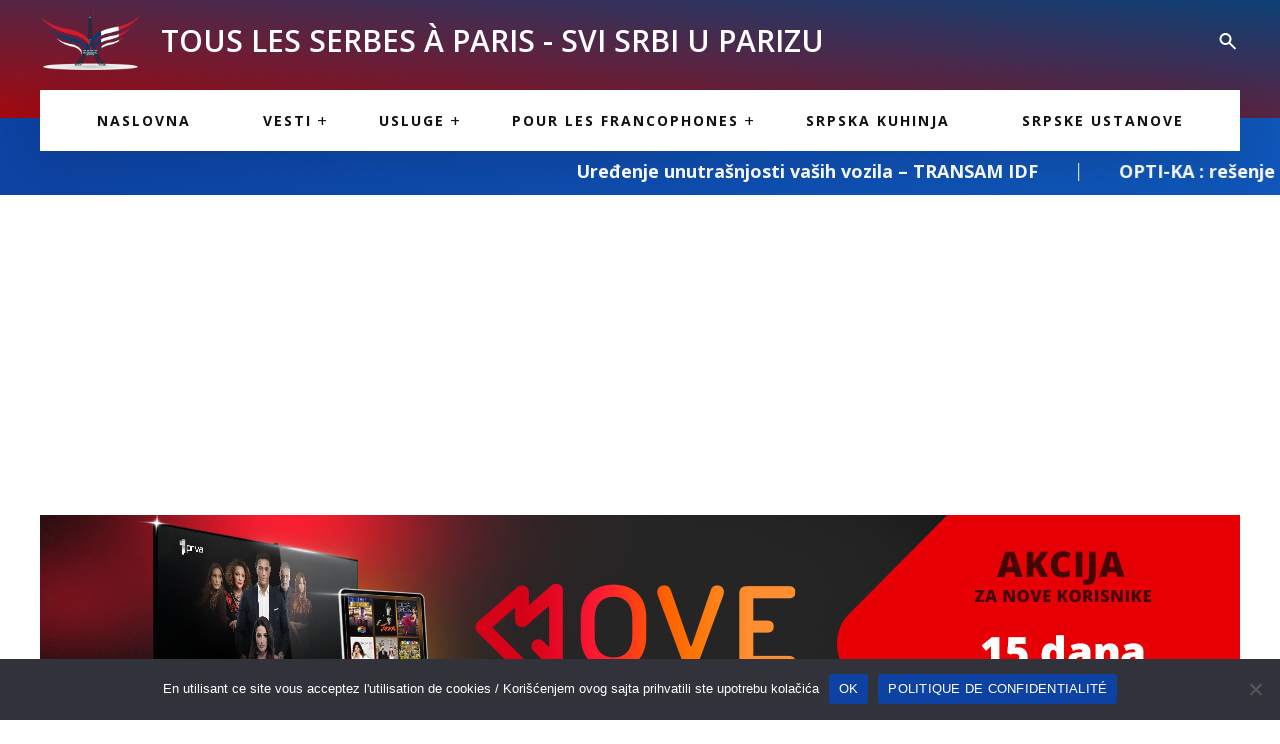

--- FILE ---
content_type: text/html; charset=UTF-8
request_url: https://ssup.fr/ovo-je-8-besplatnih-pariskih-muzeja-tokom-cele-godine/3/
body_size: 19518
content:
<!doctype html><html dir="ltr" lang="sr-RS" prefix="og: https://ogp.me/ns# fb: http://ogp.me/ns/fb#" class="no-js"><head><meta charset="UTF-8"><title>Ovo je 8 BESPLATNIH PARISKIH MUZEJA tokom cele godine - Page 3 : Svi Srbi u Parizu</title><link href="//www.google-analytics.com" rel="dns-prefetch"><link rel="preconnect" href="https://fonts.gstatic.com"><link href="https://fonts.googleapis.com/css2?family=Open+Sans:wght@400;600;700;800&display=swap" rel="stylesheet"><meta http-equiv="X-UA-Compatible" content="IE=edge,chrome=1"><meta name="viewport" content="width=device-width, initial-scale=1.0"><meta name="description" content="Nastavljamo sa korisnim informacijama na našem portalu za sve vas. Ovog puta besplatni muzeji. „Kultura će biti besplatna“, insistirao je André Malraux o delovanju njegovog ministarstva. U ovoj perspektivi širenja i diverzifikacije publike, nekoliko muzeja je sada besplatno dostupno: od slikarstva do skulptura, uključujući parfeme, Vogue je odabrao osam osnovnih institucija koje će zadovoljiti vašu - Page 3" /><meta name="robots" content="noindex, nofollow, max-image-preview:large" /><meta name="author" content="Svi Srbi u Parizu"/><link rel="canonical" href="https://ssup.fr/ovo-je-8-besplatnih-pariskih-muzeja-tokom-cele-godine/" /><link rel="prev" href="https://ssup.fr/ovo-je-8-besplatnih-pariskih-muzeja-tokom-cele-godine/2/" /><link rel="next" href="https://ssup.fr/ovo-je-8-besplatnih-pariskih-muzeja-tokom-cele-godine/4/" /><meta name="generator" content="All in One SEO (AIOSEO) 4.9.3" /><meta property="og:locale" content="sr_RS" /><meta property="og:site_name" content="Svi Srbi u Parizu -" /><meta property="og:type" content="article" /><meta property="og:title" content="Ovo je 8 BESPLATNIH PARISKIH MUZEJA tokom cele godine - Page 3" /><meta property="og:description" content="Nastavljamo sa korisnim informacijama na našem portalu za sve vas. Ovog puta besplatni muzeji. „Kultura će biti besplatna“, insistirao je André Malraux o delovanju njegovog ministarstva. U ovoj perspektivi širenja i diverzifikacije publike, nekoliko muzeja je sada besplatno dostupno: od slikarstva do skulptura, uključujući parfeme, Vogue je odabrao osam osnovnih institucija koje će zadovoljiti vašu - Page 3" /><meta property="og:url" content="https://ssup.fr/ovo-je-8-besplatnih-pariskih-muzeja-tokom-cele-godine/" /><meta property="og:image" content="https://ssup.fr/wp-content/uploads/2023/11/muzeji.jpg" /><meta property="og:image:secure_url" content="https://ssup.fr/wp-content/uploads/2023/11/muzeji.jpg" /><meta property="og:image:width" content="1280" /><meta property="og:image:height" content="853" /><meta property="article:published_time" content="2023-11-30T10:02:58+00:00" /><meta property="article:modified_time" content="2023-11-30T10:02:59+00:00" /><meta name="twitter:card" content="summary" /><meta name="twitter:title" content="Ovo je 8 BESPLATNIH PARISKIH MUZEJA tokom cele godine - Page 3" /><meta name="twitter:description" content="Nastavljamo sa korisnim informacijama na našem portalu za sve vas. Ovog puta besplatni muzeji. „Kultura će biti besplatna“, insistirao je André Malraux o delovanju njegovog ministarstva. U ovoj perspektivi širenja i diverzifikacije publike, nekoliko muzeja je sada besplatno dostupno: od slikarstva do skulptura, uključujući parfeme, Vogue je odabrao osam osnovnih institucija koje će zadovoljiti vašu - Page 3" /><meta name="twitter:image" content="https://ssup.fr/wp-content/uploads/2023/11/muzeji.jpg" /> <script type="application/ld+json" class="aioseo-schema">{"@context":"https:\/\/schema.org","@graph":[{"@type":"BlogPosting","@id":"https:\/\/ssup.fr\/ovo-je-8-besplatnih-pariskih-muzeja-tokom-cele-godine\/#blogposting","name":"Ovo je 8 BESPLATNIH PARISKIH MUZEJA tokom cele godine - Page 3","headline":"Ovo je 8 BESPLATNIH PARISKIH MUZEJA tokom cele godine","author":{"@id":"https:\/\/ssup.fr\/author\/ssup_7c4lm3\/#author"},"publisher":{"@id":"https:\/\/ssup.fr\/#organization"},"image":{"@type":"ImageObject","url":"https:\/\/ssup.fr\/wp-content\/uploads\/2023\/11\/muzeji.jpg","width":1280,"height":853,"caption":"foto: pixabay"},"datePublished":"2023-11-30T11:02:58+01:00","dateModified":"2023-11-30T11:02:59+01:00","inLanguage":"sr-RS","mainEntityOfPage":{"@id":"https:\/\/ssup.fr\/ovo-je-8-besplatnih-pariskih-muzeja-tokom-cele-godine\/#webpage"},"isPartOf":{"@id":"https:\/\/ssup.fr\/ovo-je-8-besplatnih-pariskih-muzeja-tokom-cele-godine\/#webpage"},"articleSection":"Korisne informacije, besplatno, muzeji, Pariz","pagination":3},{"@type":"BreadcrumbList","@id":"https:\/\/ssup.fr\/ovo-je-8-besplatnih-pariskih-muzeja-tokom-cele-godine\/#breadcrumblist","itemListElement":[{"@type":"ListItem","@id":"https:\/\/ssup.fr#listItem","position":1,"name":"Home","item":"https:\/\/ssup.fr","nextItem":{"@type":"ListItem","@id":"https:\/\/ssup.fr\/blog\/usluge\/#listItem","name":"Usluge"}},{"@type":"ListItem","@id":"https:\/\/ssup.fr\/blog\/usluge\/#listItem","position":2,"name":"Usluge","item":"https:\/\/ssup.fr\/blog\/usluge\/","nextItem":{"@type":"ListItem","@id":"https:\/\/ssup.fr\/blog\/usluge\/korisne-informacije\/#listItem","name":"Korisne informacije"},"previousItem":{"@type":"ListItem","@id":"https:\/\/ssup.fr#listItem","name":"Home"}},{"@type":"ListItem","@id":"https:\/\/ssup.fr\/blog\/usluge\/korisne-informacije\/#listItem","position":3,"name":"Korisne informacije","item":"https:\/\/ssup.fr\/blog\/usluge\/korisne-informacije\/","nextItem":{"@type":"ListItem","@id":"https:\/\/ssup.fr\/ovo-je-8-besplatnih-pariskih-muzeja-tokom-cele-godine\/#listItem","name":"Ovo je 8 BESPLATNIH PARISKIH MUZEJA tokom cele godine"},"previousItem":{"@type":"ListItem","@id":"https:\/\/ssup.fr\/blog\/usluge\/#listItem","name":"Usluge"}},{"@type":"ListItem","@id":"https:\/\/ssup.fr\/ovo-je-8-besplatnih-pariskih-muzeja-tokom-cele-godine\/#listItem","position":4,"name":"Ovo je 8 BESPLATNIH PARISKIH MUZEJA tokom cele godine","item":"https:\/\/ssup.fr\/ovo-je-8-besplatnih-pariskih-muzeja-tokom-cele-godine\/","nextItem":{"@type":"ListItem","@id":"https:\/\/ssup.fr\/ovo-je-8-besplatnih-pariskih-muzeja-tokom-cele-godine\/3#listItem","name":"Page 3"},"previousItem":{"@type":"ListItem","@id":"https:\/\/ssup.fr\/blog\/usluge\/korisne-informacije\/#listItem","name":"Korisne informacije"}},{"@type":"ListItem","@id":"https:\/\/ssup.fr\/ovo-je-8-besplatnih-pariskih-muzeja-tokom-cele-godine\/3#listItem","position":5,"name":"Page 3","previousItem":{"@type":"ListItem","@id":"https:\/\/ssup.fr\/ovo-je-8-besplatnih-pariskih-muzeja-tokom-cele-godine\/#listItem","name":"Ovo je 8 BESPLATNIH PARISKIH MUZEJA tokom cele godine"}}]},{"@type":"Organization","@id":"https:\/\/ssup.fr\/#organization","name":"Svi Srbi u Parizu","url":"https:\/\/ssup.fr\/","logo":{"@type":"ImageObject","url":"https:\/\/ssup.fr\/wp-content\/uploads\/2021\/02\/logo.png","@id":"https:\/\/ssup.fr\/ovo-je-8-besplatnih-pariskih-muzeja-tokom-cele-godine\/#organizationLogo","width":291,"height":173},"image":{"@id":"https:\/\/ssup.fr\/ovo-je-8-besplatnih-pariskih-muzeja-tokom-cele-godine\/#organizationLogo"}},{"@type":"Person","@id":"https:\/\/ssup.fr\/author\/ssup_7c4lm3\/#author","url":"https:\/\/ssup.fr\/author\/ssup_7c4lm3\/","name":"Svi Srbi u Parizu","image":{"@type":"ImageObject","@id":"https:\/\/ssup.fr\/ovo-je-8-besplatnih-pariskih-muzeja-tokom-cele-godine\/#authorImage","url":"https:\/\/secure.gravatar.com\/avatar\/75ca2eb70fff093e1875b20ec966fba0917dd5ea69417036c1389006e2246a10?s=96&d=mm&r=g","width":96,"height":96,"caption":"Svi Srbi u Parizu"}},{"@type":"WebPage","@id":"https:\/\/ssup.fr\/ovo-je-8-besplatnih-pariskih-muzeja-tokom-cele-godine\/#webpage","url":"https:\/\/ssup.fr\/ovo-je-8-besplatnih-pariskih-muzeja-tokom-cele-godine\/","name":"Ovo je 8 BESPLATNIH PARISKIH MUZEJA tokom cele godine - Page 3","description":"Nastavljamo sa korisnim informacijama na na\u0161em portalu za sve vas. Ovog puta besplatni muzeji. \u201eKultura c\u0301e biti besplatna\u201c, insistirao je Andr\u00e9 Malraux o delovanju njegovog ministarstva. U ovoj perspektivi \u0161irenja i diverzifikacije publike, nekoliko muzeja je sada besplatno dostupno: od slikarstva do skulptura, uklju\u010dujuc\u0301i parfeme, Vogue je odabrao osam osnovnih institucija koje c\u0301e zadovoljiti va\u0161u - Page 3","inLanguage":"sr-RS","isPartOf":{"@id":"https:\/\/ssup.fr\/#website"},"breadcrumb":{"@id":"https:\/\/ssup.fr\/ovo-je-8-besplatnih-pariskih-muzeja-tokom-cele-godine\/#breadcrumblist"},"author":{"@id":"https:\/\/ssup.fr\/author\/ssup_7c4lm3\/#author"},"creator":{"@id":"https:\/\/ssup.fr\/author\/ssup_7c4lm3\/#author"},"image":{"@type":"ImageObject","url":"https:\/\/ssup.fr\/wp-content\/uploads\/2023\/11\/muzeji.jpg","@id":"https:\/\/ssup.fr\/ovo-je-8-besplatnih-pariskih-muzeja-tokom-cele-godine\/#mainImage","width":1280,"height":853,"caption":"foto: pixabay"},"primaryImageOfPage":{"@id":"https:\/\/ssup.fr\/ovo-je-8-besplatnih-pariskih-muzeja-tokom-cele-godine\/#mainImage"},"datePublished":"2023-11-30T11:02:58+01:00","dateModified":"2023-11-30T11:02:59+01:00"},{"@type":"WebSite","@id":"https:\/\/ssup.fr\/#website","url":"https:\/\/ssup.fr\/","name":"Svi Srbi u Parizu","inLanguage":"sr-RS","publisher":{"@id":"https:\/\/ssup.fr\/#organization"}}]}</script> <link rel='dns-prefetch' href='//fonts.googleapis.com' /><link rel="alternate" title="oEmbed (JSON)" type="application/json+oembed" href="https://ssup.fr/wp-json/oembed/1.0/embed?url=https%3A%2F%2Fssup.fr%2Fovo-je-8-besplatnih-pariskih-muzeja-tokom-cele-godine%2F" /><link rel="alternate" title="oEmbed (XML)" type="text/xml+oembed" href="https://ssup.fr/wp-json/oembed/1.0/embed?url=https%3A%2F%2Fssup.fr%2Fovo-je-8-besplatnih-pariskih-muzeja-tokom-cele-godine%2F&#038;format=xml" /><style id='wp-img-auto-sizes-contain-inline-css' type='text/css'>img:is([sizes=auto i],[sizes^="auto," i]){contain-intrinsic-size:3000px 1500px}
/*# sourceURL=wp-img-auto-sizes-contain-inline-css */</style><link rel='stylesheet' id='wp-block-library-css' href='https://ssup.fr/wp-includes/css/dist/block-library/style.min.css?ver=6.9' media='all' /><style id='global-styles-inline-css' type='text/css'>:root{--wp--preset--aspect-ratio--square: 1;--wp--preset--aspect-ratio--4-3: 4/3;--wp--preset--aspect-ratio--3-4: 3/4;--wp--preset--aspect-ratio--3-2: 3/2;--wp--preset--aspect-ratio--2-3: 2/3;--wp--preset--aspect-ratio--16-9: 16/9;--wp--preset--aspect-ratio--9-16: 9/16;--wp--preset--color--black: #000000;--wp--preset--color--cyan-bluish-gray: #abb8c3;--wp--preset--color--white: #ffffff;--wp--preset--color--pale-pink: #f78da7;--wp--preset--color--vivid-red: #cf2e2e;--wp--preset--color--luminous-vivid-orange: #ff6900;--wp--preset--color--luminous-vivid-amber: #fcb900;--wp--preset--color--light-green-cyan: #7bdcb5;--wp--preset--color--vivid-green-cyan: #00d084;--wp--preset--color--pale-cyan-blue: #8ed1fc;--wp--preset--color--vivid-cyan-blue: #0693e3;--wp--preset--color--vivid-purple: #9b51e0;--wp--preset--gradient--vivid-cyan-blue-to-vivid-purple: linear-gradient(135deg,rgb(6,147,227) 0%,rgb(155,81,224) 100%);--wp--preset--gradient--light-green-cyan-to-vivid-green-cyan: linear-gradient(135deg,rgb(122,220,180) 0%,rgb(0,208,130) 100%);--wp--preset--gradient--luminous-vivid-amber-to-luminous-vivid-orange: linear-gradient(135deg,rgb(252,185,0) 0%,rgb(255,105,0) 100%);--wp--preset--gradient--luminous-vivid-orange-to-vivid-red: linear-gradient(135deg,rgb(255,105,0) 0%,rgb(207,46,46) 100%);--wp--preset--gradient--very-light-gray-to-cyan-bluish-gray: linear-gradient(135deg,rgb(238,238,238) 0%,rgb(169,184,195) 100%);--wp--preset--gradient--cool-to-warm-spectrum: linear-gradient(135deg,rgb(74,234,220) 0%,rgb(151,120,209) 20%,rgb(207,42,186) 40%,rgb(238,44,130) 60%,rgb(251,105,98) 80%,rgb(254,248,76) 100%);--wp--preset--gradient--blush-light-purple: linear-gradient(135deg,rgb(255,206,236) 0%,rgb(152,150,240) 100%);--wp--preset--gradient--blush-bordeaux: linear-gradient(135deg,rgb(254,205,165) 0%,rgb(254,45,45) 50%,rgb(107,0,62) 100%);--wp--preset--gradient--luminous-dusk: linear-gradient(135deg,rgb(255,203,112) 0%,rgb(199,81,192) 50%,rgb(65,88,208) 100%);--wp--preset--gradient--pale-ocean: linear-gradient(135deg,rgb(255,245,203) 0%,rgb(182,227,212) 50%,rgb(51,167,181) 100%);--wp--preset--gradient--electric-grass: linear-gradient(135deg,rgb(202,248,128) 0%,rgb(113,206,126) 100%);--wp--preset--gradient--midnight: linear-gradient(135deg,rgb(2,3,129) 0%,rgb(40,116,252) 100%);--wp--preset--font-size--small: 13px;--wp--preset--font-size--medium: 20px;--wp--preset--font-size--large: 36px;--wp--preset--font-size--x-large: 42px;--wp--preset--spacing--20: 0.44rem;--wp--preset--spacing--30: 0.67rem;--wp--preset--spacing--40: 1rem;--wp--preset--spacing--50: 1.5rem;--wp--preset--spacing--60: 2.25rem;--wp--preset--spacing--70: 3.38rem;--wp--preset--spacing--80: 5.06rem;--wp--preset--shadow--natural: 6px 6px 9px rgba(0, 0, 0, 0.2);--wp--preset--shadow--deep: 12px 12px 50px rgba(0, 0, 0, 0.4);--wp--preset--shadow--sharp: 6px 6px 0px rgba(0, 0, 0, 0.2);--wp--preset--shadow--outlined: 6px 6px 0px -3px rgb(255, 255, 255), 6px 6px rgb(0, 0, 0);--wp--preset--shadow--crisp: 6px 6px 0px rgb(0, 0, 0);}:where(.is-layout-flex){gap: 0.5em;}:where(.is-layout-grid){gap: 0.5em;}body .is-layout-flex{display: flex;}.is-layout-flex{flex-wrap: wrap;align-items: center;}.is-layout-flex > :is(*, div){margin: 0;}body .is-layout-grid{display: grid;}.is-layout-grid > :is(*, div){margin: 0;}:where(.wp-block-columns.is-layout-flex){gap: 2em;}:where(.wp-block-columns.is-layout-grid){gap: 2em;}:where(.wp-block-post-template.is-layout-flex){gap: 1.25em;}:where(.wp-block-post-template.is-layout-grid){gap: 1.25em;}.has-black-color{color: var(--wp--preset--color--black) !important;}.has-cyan-bluish-gray-color{color: var(--wp--preset--color--cyan-bluish-gray) !important;}.has-white-color{color: var(--wp--preset--color--white) !important;}.has-pale-pink-color{color: var(--wp--preset--color--pale-pink) !important;}.has-vivid-red-color{color: var(--wp--preset--color--vivid-red) !important;}.has-luminous-vivid-orange-color{color: var(--wp--preset--color--luminous-vivid-orange) !important;}.has-luminous-vivid-amber-color{color: var(--wp--preset--color--luminous-vivid-amber) !important;}.has-light-green-cyan-color{color: var(--wp--preset--color--light-green-cyan) !important;}.has-vivid-green-cyan-color{color: var(--wp--preset--color--vivid-green-cyan) !important;}.has-pale-cyan-blue-color{color: var(--wp--preset--color--pale-cyan-blue) !important;}.has-vivid-cyan-blue-color{color: var(--wp--preset--color--vivid-cyan-blue) !important;}.has-vivid-purple-color{color: var(--wp--preset--color--vivid-purple) !important;}.has-black-background-color{background-color: var(--wp--preset--color--black) !important;}.has-cyan-bluish-gray-background-color{background-color: var(--wp--preset--color--cyan-bluish-gray) !important;}.has-white-background-color{background-color: var(--wp--preset--color--white) !important;}.has-pale-pink-background-color{background-color: var(--wp--preset--color--pale-pink) !important;}.has-vivid-red-background-color{background-color: var(--wp--preset--color--vivid-red) !important;}.has-luminous-vivid-orange-background-color{background-color: var(--wp--preset--color--luminous-vivid-orange) !important;}.has-luminous-vivid-amber-background-color{background-color: var(--wp--preset--color--luminous-vivid-amber) !important;}.has-light-green-cyan-background-color{background-color: var(--wp--preset--color--light-green-cyan) !important;}.has-vivid-green-cyan-background-color{background-color: var(--wp--preset--color--vivid-green-cyan) !important;}.has-pale-cyan-blue-background-color{background-color: var(--wp--preset--color--pale-cyan-blue) !important;}.has-vivid-cyan-blue-background-color{background-color: var(--wp--preset--color--vivid-cyan-blue) !important;}.has-vivid-purple-background-color{background-color: var(--wp--preset--color--vivid-purple) !important;}.has-black-border-color{border-color: var(--wp--preset--color--black) !important;}.has-cyan-bluish-gray-border-color{border-color: var(--wp--preset--color--cyan-bluish-gray) !important;}.has-white-border-color{border-color: var(--wp--preset--color--white) !important;}.has-pale-pink-border-color{border-color: var(--wp--preset--color--pale-pink) !important;}.has-vivid-red-border-color{border-color: var(--wp--preset--color--vivid-red) !important;}.has-luminous-vivid-orange-border-color{border-color: var(--wp--preset--color--luminous-vivid-orange) !important;}.has-luminous-vivid-amber-border-color{border-color: var(--wp--preset--color--luminous-vivid-amber) !important;}.has-light-green-cyan-border-color{border-color: var(--wp--preset--color--light-green-cyan) !important;}.has-vivid-green-cyan-border-color{border-color: var(--wp--preset--color--vivid-green-cyan) !important;}.has-pale-cyan-blue-border-color{border-color: var(--wp--preset--color--pale-cyan-blue) !important;}.has-vivid-cyan-blue-border-color{border-color: var(--wp--preset--color--vivid-cyan-blue) !important;}.has-vivid-purple-border-color{border-color: var(--wp--preset--color--vivid-purple) !important;}.has-vivid-cyan-blue-to-vivid-purple-gradient-background{background: var(--wp--preset--gradient--vivid-cyan-blue-to-vivid-purple) !important;}.has-light-green-cyan-to-vivid-green-cyan-gradient-background{background: var(--wp--preset--gradient--light-green-cyan-to-vivid-green-cyan) !important;}.has-luminous-vivid-amber-to-luminous-vivid-orange-gradient-background{background: var(--wp--preset--gradient--luminous-vivid-amber-to-luminous-vivid-orange) !important;}.has-luminous-vivid-orange-to-vivid-red-gradient-background{background: var(--wp--preset--gradient--luminous-vivid-orange-to-vivid-red) !important;}.has-very-light-gray-to-cyan-bluish-gray-gradient-background{background: var(--wp--preset--gradient--very-light-gray-to-cyan-bluish-gray) !important;}.has-cool-to-warm-spectrum-gradient-background{background: var(--wp--preset--gradient--cool-to-warm-spectrum) !important;}.has-blush-light-purple-gradient-background{background: var(--wp--preset--gradient--blush-light-purple) !important;}.has-blush-bordeaux-gradient-background{background: var(--wp--preset--gradient--blush-bordeaux) !important;}.has-luminous-dusk-gradient-background{background: var(--wp--preset--gradient--luminous-dusk) !important;}.has-pale-ocean-gradient-background{background: var(--wp--preset--gradient--pale-ocean) !important;}.has-electric-grass-gradient-background{background: var(--wp--preset--gradient--electric-grass) !important;}.has-midnight-gradient-background{background: var(--wp--preset--gradient--midnight) !important;}.has-small-font-size{font-size: var(--wp--preset--font-size--small) !important;}.has-medium-font-size{font-size: var(--wp--preset--font-size--medium) !important;}.has-large-font-size{font-size: var(--wp--preset--font-size--large) !important;}.has-x-large-font-size{font-size: var(--wp--preset--font-size--x-large) !important;}
/*# sourceURL=global-styles-inline-css */</style><style id='classic-theme-styles-inline-css' type='text/css'>/*! This file is auto-generated */
.wp-block-button__link{color:#fff;background-color:#32373c;border-radius:9999px;box-shadow:none;text-decoration:none;padding:calc(.667em + 2px) calc(1.333em + 2px);font-size:1.125em}.wp-block-file__button{background:#32373c;color:#fff;text-decoration:none}
/*# sourceURL=/wp-includes/css/classic-themes.min.css */</style><link rel='stylesheet' id='cookie-notice-front-css' href='https://ssup.fr/wp-content/plugins/cookie-notice/css/front.min.css?ver=2.5.11' media='all' /><link rel='stylesheet' id='google-fonts-css' href='https://fonts.googleapis.com/css2?family=Roboto&#038;display=swap&#038;ver=6.9' media='all' /><link rel='stylesheet' id='goatcss-css' href='https://ssup.fr/wp-content/themes/ssup-theme/style.min.css?ver=1.0' media='all' /><link rel='stylesheet' id='fontawesome-css' href='https://ssup.fr/wp-content/themes/ssup-theme/assets/css/fontawesome-all.min.css?ver=1.0' media='all' /><link rel='stylesheet' id='wp-block-heading-css' href='https://ssup.fr/wp-includes/blocks/heading/style.min.css?ver=6.9' media='all' /><link rel='stylesheet' id='wp-block-paragraph-css' href='https://ssup.fr/wp-includes/blocks/paragraph/style.min.css?ver=6.9' media='all' /> <script type="text/javascript" src="https://ssup.fr/wp-includes/js/jquery/jquery.min.js?ver=3.7.1" id="jquery-core-js"></script> <script type="text/javascript" src="https://ssup.fr/wp-includes/js/jquery/jquery-migrate.min.js?ver=3.4.1" id="jquery-migrate-js"></script> <link rel="https://api.w.org/" href="https://ssup.fr/wp-json/" /><link rel="alternate" title="JSON" type="application/json" href="https://ssup.fr/wp-json/wp/v2/posts/54889" /><link rel="icon" href="https://ssup.fr/wp-content/uploads/2021/02/cropped-logo-32x32.png" sizes="32x32" /><link rel="icon" href="https://ssup.fr/wp-content/uploads/2021/02/cropped-logo-192x192.png" sizes="192x192" /><link rel="apple-touch-icon" href="https://ssup.fr/wp-content/uploads/2021/02/cropped-logo-180x180.png" /><meta name="msapplication-TileImage" content="https://ssup.fr/wp-content/uploads/2021/02/cropped-logo-270x270.png" /><meta property="og:locale" content="sr_RS"/><meta property="og:site_name" content="Svi Srbi u Parizu"/><meta property="og:title" content="Ovo je 8 BESPLATNIH PARISKIH MUZEJA tokom cele godine"/><meta property="og:url" content="https://ssup.fr/ovo-je-8-besplatnih-pariskih-muzeja-tokom-cele-godine/"/><meta property="og:type" content="article"/><meta property="og:description" content="Nastavljamo sa korisnim informacijama na našem portalu za sve vas. Ovog puta besplatni muzeji. „Kultura će biti besplatna“, insistirao je André Malraux o delovanju njegovog ministarstva. U ovoj perspektivi širenja i diverzifikacije publike, nekoliko muzeja je sada besplatno dostupno: od slikarstva"/><meta property="og:image" content="https://ssup.fr/wp-content/uploads/2023/11/muzeji.jpg"/><meta property="og:image:url" content="https://ssup.fr/wp-content/uploads/2023/11/muzeji.jpg"/><meta property="og:image:secure_url" content="https://ssup.fr/wp-content/uploads/2023/11/muzeji.jpg"/><meta property="article:published_time" content="2023-11-30T11:02:58+01:00"/><meta property="article:modified_time" content="2023-11-30T11:02:59+01:00" /><meta property="og:updated_time" content="2023-11-30T11:02:59+01:00" /><meta property="article:section" content="Korisne informacije"/><meta name="twitter:title" content="Ovo je 8 BESPLATNIH PARISKIH MUZEJA tokom cele godine"/><meta name="twitter:url" content="https://ssup.fr/ovo-je-8-besplatnih-pariskih-muzeja-tokom-cele-godine/"/><meta name="twitter:description" content="Nastavljamo sa korisnim informacijama na našem portalu za sve vas. Ovog puta besplatni muzeji. „Kultura će biti besplatna“, insistirao je André Malraux o delovanju njegovog ministarstva. U ovoj perspektivi širenja i diverzifikacije publike, nekoliko muzeja je sada besplatno dostupno: od slikarstva"/><meta name="twitter:image" content="https://ssup.fr/wp-content/uploads/2023/11/muzeji.jpg"/><meta name="twitter:card" content="summary_large_image"/>
 <script async src="https://www.googletagmanager.com/gtag/js?id=G-YHR5VWS5K3"></script> <script>window.dataLayer = window.dataLayer || [];
		  function gtag(){dataLayer.push(arguments);}
		  gtag('js', new Date());

		  gtag('config', 'G-YHR5VWS5K3');</script> <script async src="https://pagead2.googlesyndication.com/pagead/js/adsbygoogle.js?client=ca-pub-6392803390208049"
     crossorigin="anonymous"></script> </head><body class="wp-singular post-template-default single single-post postid-54889 single-format-standard paged-3 single-paged-3 wp-theme-ssup-theme cookies-not-set ovo-je-8-besplatnih-pariskih-muzeja-tokom-cele-godine"><div class="wrapper"><div class="header-wrapper"><header class="header " role="banner"><div class="container flex flex-vertical-center"><div class="logo">
<a href="https://ssup.fr">
<img data-lazyloaded="1" src="[data-uri]" data-src="https://ssup.fr/wp-content/themes/ssup-theme/assets/images/logo.png" alt="SSUP" class="logo-img">
</a></div><h2>TOUS LES SERBES À PARIS - SVI SRBI U PARIZU</h2><div class="right-header flex"><div class="socials"></div>	                       <svg class="header-search" width="24" height="24" viewBox="0 0 24 24" fill="none" xmlns="http://www.w3.org/2000/svg">
<path d="M18.677 19.607L12.962 13.891C10.4196 15.6984 6.91642 15.2563 4.90285 12.8739C2.88929 10.4915 3.03714 6.96358 5.24298 4.75799C7.44824 2.55144 10.9765 2.40295 13.3594 4.4164C15.7422 6.42986 16.1846 9.93344 14.377 12.476L20.092 18.192L18.678 19.606L18.677 19.607ZM9.48498 4.99997C7.58868 4.99955 5.95267 6.33066 5.56745 8.18742C5.18224 10.0442 6.15369 11.9163 7.89366 12.6702C9.63362 13.4242 11.6639 12.8528 12.7552 11.302C13.8466 9.75126 13.699 7.64731 12.402 6.26399L13.007 6.86399L12.325 6.18399L12.313 6.17199C11.5648 5.41917 10.5464 4.99712 9.48498 4.99997Z" fill="#fff"/>
</svg></div></div></header><form class="searchform" method="get" action="https://ssup.fr" role="search"><div class="container-narrow">
<input class="search-input" type="search" name="s" placeholder="PRETRAŽITE NAŠ SAT! ">
<button class="search-submit" type="submit" role="button">
<svg width="24" height="24" viewBox="0 0 24 24" fill="none" xmlns="http://www.w3.org/2000/svg">
<path d="M18.677 19.607L12.962 13.891C10.4196 15.6984 6.91642 15.2563 4.90285 12.8739C2.88929 10.4915 3.03714 6.96358 5.24298 4.75799C7.44824 2.55144 10.9765 2.40295 13.3594 4.4164C15.7422 6.42986 16.1846 9.93344 14.377 12.476L20.092 18.192L18.678 19.606L18.677 19.607ZM9.48498 4.99997C7.58868 4.99955 5.95267 6.33066 5.56745 8.18742C5.18224 10.0442 6.15369 11.9163 7.89366 12.6702C9.63362 13.4242 11.6639 12.8528 12.7552 11.302C13.8466 9.75126 13.699 7.64731 12.402 6.26399L13.007 6.86399L12.325 6.18399L12.313 6.17199C11.5648 5.41917 10.5464 4.99712 9.48498 4.99997Z" fill="#fff"/>
</svg>
</button></div></form></div><div class="body-content"><nav class="nav " role="navigation"><ul><li id="menu-item-16393" class="menu-item menu-item-type-post_type menu-item-object-page menu-item-home menu-item-16393"><a href="https://ssup.fr/">Naslovna</a></li><li id="menu-item-16399" class="menu-item menu-item-type-taxonomy menu-item-object-category menu-item-has-children menu-item-16399"><a href="https://ssup.fr/blog/vesti/">Vesti</a><ul class="sub-menu"><li id="menu-item-16400" class="menu-item menu-item-type-taxonomy menu-item-object-category menu-item-16400"><a href="https://ssup.fr/blog/vesti/vesti-iz-francuske/">Vesti iz Francuske</a></li><li id="menu-item-16402" class="menu-item menu-item-type-taxonomy menu-item-object-category menu-item-16402"><a href="https://ssup.fr/blog/vesti/vesti-iz-srbije/">Vesti iz Srbije</a></li><li id="menu-item-16401" class="menu-item menu-item-type-taxonomy menu-item-object-category menu-item-16401"><a href="https://ssup.fr/blog/vesti/vesti-iz-sveta/">Vesti iz Sveta</a></li></ul></li><li id="menu-item-16403" class="menu-item menu-item-type-taxonomy menu-item-object-category current-post-ancestor menu-item-has-children menu-item-16403"><a href="https://ssup.fr/blog/usluge/">Usluge</a><ul class="sub-menu"><li id="menu-item-29269" class="menu-item menu-item-type-taxonomy menu-item-object-category menu-item-29269"><a href="https://ssup.fr/blog/usluge/oglasi/">Oglasi</a></li><li id="menu-item-16405" class="menu-item menu-item-type-taxonomy menu-item-object-category menu-item-16405"><a href="https://ssup.fr/blog/usluge/vazne-usluge/">Važne usluge</a></li><li id="menu-item-16404" class="menu-item menu-item-type-taxonomy menu-item-object-category current-post-ancestor current-menu-parent current-post-parent menu-item-16404"><a href="https://ssup.fr/blog/usluge/korisne-informacije/">Korisne informacije</a></li></ul></li><li id="menu-item-16395" class="menu-item menu-item-type-taxonomy menu-item-object-category menu-item-has-children menu-item-16395"><a href="https://ssup.fr/blog/pour-les-francophones/">Pour les francophones</a><ul class="sub-menu"><li id="menu-item-76137" class="menu-item menu-item-type-taxonomy menu-item-object-category menu-item-76137"><a href="https://ssup.fr/blog/pour-les-francophones/tous-les-serbes-a-paris/">Tous les Serbes à Paris</a></li><li id="menu-item-16396" class="menu-item menu-item-type-taxonomy menu-item-object-category menu-item-16396"><a href="https://ssup.fr/blog/pour-les-francophones/articles-de-blog/">Articles de Blog</a></li><li id="menu-item-16397" class="menu-item menu-item-type-taxonomy menu-item-object-category menu-item-16397"><a href="https://ssup.fr/blog/pour-les-francophones/cuisine-serbe/">Cuisine serbe</a></li><li id="menu-item-16398" class="menu-item menu-item-type-taxonomy menu-item-object-category menu-item-16398"><a href="https://ssup.fr/blog/pour-les-francophones/services/">Services</a></li></ul></li><li id="menu-item-16394" class="menu-item menu-item-type-taxonomy menu-item-object-category menu-item-16394"><a href="https://ssup.fr/blog/srpska-kuhinja/">Srpska kuhinja</a></li><li id="menu-item-16392" class="menu-item menu-item-type-post_type menu-item-object-page menu-item-16392"><a href="https://ssup.fr/srpske-ustanove/">Srpske ustanove</a></li></ul></nav><div class="tcontainer"><div class="ticker-wrap"><div class="ticker-move"><div class="ticker-item">
<a href="https://ssup.fr/uredjenje-unutrasnjosti-vasih-vozila-transam-idf/">Uređenje unutrašnjosti vaših vozila &#8211; TRANSAM IDF</a></div><div class="ticker-item">
<a href="https://ssup.fr/opti-ka-resenje-za-vase-ocne-i-usne-probleme/">OPTI-KA : rešenje za vaše očne i ušne probleme</a></div><div class="ticker-item">
<a href="https://ssup.fr/dobrosav-prevoz-prevoz-posiljki-i-kompletne-selidbe-srbija-francuska-srbija/">&#8222;DOBROSAV PREVOZ&#8220;: prevoz pošiljki i kompletne selidbe (Srbija-Francuska-Srbija)</a></div><div class="ticker-item">
<a href="https://ssup.fr/kombi-prevoz-dejana-stanojevica-carinska-i-bescarinska-roba/">KOMBI PREVOZ DEJANA STANOJEVIĆA: carinska i bescarinska roba</a></div><div class="ticker-item">
<a href="https://ssup.fr/?p=55096">Privatno: &#8222;BALKAN MONTREUIL&#8220; &#8211; etno restoran koji će probuditi sva vaša čula</a></div><div class="ticker-item">
<a href="https://ssup.fr/milenkovic-and-co-prevoz-pokojnika-kompletna-administracija-i-ostale-pogrebne-usluge/">„Milenkovic and Co“ &#8211; prevoz pokojnika, kompletna administracija i ostale pogrebne usluge</a></div><div class="ticker-item">
<a href="https://ssup.fr/?p=47245">Privatno: GORAN KOSTIĆ: prevoz carinske i bescarinske robe na relaciji Srbija-Francuska-Srbija</a></div><div class="ticker-item">
<a href="https://ssup.fr/md-pro-assurance-osiguranje-po-vasoj-meri/">MD PRO ASSURANCE &#8211; osiguranje po vašoj meri</a></div><div class="ticker-item">
<a href="https://ssup.fr/gradjevinski-materijal-i-sitni-alati-na-veliko-i-malo-dimmat/">Građevinski materijal i sitni alati na veliko i malo &#8211; DIMMAT</a></div><div class="ticker-item">
<a href="https://ssup.fr/fotografisanje-i-snimanje-svih-vasih-slavlja-i-dogadjaja-u-francuskoj/">Fotografisanje i snimanje svih vaših slavlja i događaja u Francuskoj</a></div></div></div></div><style>.marquee {
  width: 100%;
  height: 80px;
  margin: 0 auto;
  overflow: hidden;
  white-space: nowrap;
  border: 1px solid blue;
}
.marquee-content {
  display: inline-block;
  margin-top: 5px;
  animation: marquee 5s linear infinite;
}
.item-collection-1 {
  position: relative;
  left: 0%;
  animation: swap 5s linear infinite;
}
@keyframes swap {
  0%, 50% {
    left: 0%;
  }
  50.01%,
  100% {
    left: 100%;
  }
}
.marquee-content:hover {
  animation-play-state: paused
}
.item1 {
  display: inline-block;
  height: 70px;
  width: 140px;
  background: cyan;
  vertical-align: top;
  margin-left: 15px;
}
.item2 {
  display: inline-block;
  height: 70px;
  width: 100px;
  background: magenta;
  vertical-align: top;
  margin-left: 15px;
  line-height: 14px;
}
/* Transition */

@keyframes marquee {
  0% {
    transform: translateX(0)
  }
  100% {
    transform: translateX(-100%)
  }
}</style><div class="container single-section"><div class="row"><div class="col12"><div class="rotirajuce-reklame-swiper swiper"><div class="swiper-wrapper"><div class="swiper-slide">
<a href="https://buy.stripe.com/8x2fZgfHJaDoeSM6Ar2Ns1J" target="_blank">
<img data-lazyloaded="1" src="[data-uri]" data-src="https://ssup.fr/wp-content/uploads/2025/09/Banner-1200x250_15-dana-free_za-nove.jpg">
</a></div><div class="swiper-slide">
<a href="https://buy.stripe.com/8x2cN41QTbHs6mgf6X2Ns1D" target="_blank">
<img data-lazyloaded="1" src="[data-uri]" data-src="https://ssup.fr/wp-content/uploads/2025/09/Banner-1200x250_-novi-korisnici.jpg">
</a></div><div class="swiper-slide">
<a href="https://buy.stripe.com/fZu9AS2UXfXI7qkbUL2Ns1F" target="_blank">
<img data-lazyloaded="1" src="[data-uri]" data-src="https://ssup.fr/wp-content/uploads/2025/10/Banner-1200x250-mesecno-BASIC.jpg">
</a></div><div class="swiper-slide">
<a href="https://buy.stripe.com/8x214m8fhbHsh0Ugb12Ns1A" target="_blank">
<img data-lazyloaded="1" src="[data-uri]" data-src="https://ssup.fr/wp-content/uploads/2025/10/Banner-1200x250-BASIC-za-SVE.jpg">
</a></div><div class="swiper-slide">
<a href="https://buy.stripe.com/00wcN41QT3aW8uo7Ev2Ns1K" target="_blank">
<img data-lazyloaded="1" src="[data-uri]" data-src="https://ssup.fr/wp-content/uploads/2025/10/Banner-1200x250-BASIC-I-BOX.jpg">
</a></div></div></div> <script>document.addEventListener("DOMContentLoaded", function () {
            const reklameSwiper = new Swiper(".rotirajuce-reklame-swiper", {
                slidesPerView: 1,
                loop: true,
                autoplay: {
                    delay: 10000,
                    disableOnInteraction: false,
                },
                speed: 1000,
            });
            
            reklameSwiper.on('slideChange', function () {
                reklameSwiper.params.autoplay.delay = 10000;
                reklameSwiper.autoplay.start();
            });
        });</script> <h1>
Ovo je 8 BESPLATNIH PARISKIH MUZEJA tokom cele godine</h1><div class="post-details flex">
<span class="date">30. novembar, 2023</span>
<span class="cats"><a href="https://ssup.fr/blog/usluge/korisne-informacije/" rel="tag">Korisne informacije</a></span>
<span class="comments"><a href="https://ssup.fr/ovo-je-8-besplatnih-pariskih-muzeja-tokom-cele-godine/#respond">Napišite komentar</a></span></div></div><div class="col7"><article id="post-54889" class="post-54889 post type-post status-publish format-standard has-post-thumbnail hentry category-korisne-informacije tag-besplatno tag-muzeji tag-pariz"><div class="featured-img">
<img data-lazyloaded="1" src="[data-uri]" data-src="https://ssup.fr/wp-content/uploads/2023/11/muzeji.jpg" class="attachment-post-thumbnail size-post-thumbnail wp-post-image" alt="" decoding="async" fetchpriority="high" data-srcset="https://ssup.fr/wp-content/uploads/2023/11/muzeji.jpg 1280w, https://ssup.fr/wp-content/uploads/2023/11/muzeji-374x249.jpg 374w, https://ssup.fr/wp-content/uploads/2023/11/muzeji-700x466.jpg 700w, https://ssup.fr/wp-content/uploads/2023/11/muzeji-768x512.jpg 768w" data-sizes="(max-width: 1280px) 100vw, 1280px" /><div class="featured_caption">foto: pixabay</div></div><div class="gutenberg"><h3>Muzej romantičnog života</h3><p style="text-align: justify;">Smešten u srcu Monmartra, Musée de la Vie Romantique je kao mali kutak raja, zamrznut u vremenu. Kao što joj ime govori, ustanova je uglavnom posvećena &#8211; ali ne isključivo &#8211; periodu romantizma, od kraja 18. do sredine 19. veka. U ovoj privatnoj vili koja je nekada pripadala Ary Scheffer<strong>&#8211;</strong>u, izložena su sećanja na George Sand i neke od njegovih savremenika, posebno Ernest Renan-a. Bukolična adresa par ekselans, muzej ima sobu za čaj i mirnu baštu. Pristup stalnim zbirkama je besplatan, bez prethodne rezervacije.</p><p style="text-align: center;"><em>Musée de la Vie Romantique, 16 Rue Chaptal, 75009 Paris<br />
</em><a href="https://museevieromantique.paris.fr/fr/votre-visite"><em>https://museevieromantique.paris.fr/fr/votre-visite</em></a><br />
<em>od utorka do nedelje od 10h do 18h</em></p><ins class="adsbygoogle"
style="display:block"
data-ad-client="ca-pub-6392803390208049"
data-ad-slot="9179358973"
data-ad-format="auto"
data-full-width-responsive="true"></ins> <script>(adsbygoogle = window.adsbygoogle || []).push({});</script> <h3>Muzej moderne umetnosti</h3><p style="text-align: justify;">Između fovizma, nadrealizma, kubizma, art bruta i savremene umetnosti, kolekcija MAM prati svo umetničko stvaralaštvo 20. veka. Smešten između Jelisejskih polja i Ajfelove kule, muzej okuplja više od 15.000 izuzetnih slika Pikasa, Modiljanija, Derena, Pikabije, ali i Šagala i Pitera Doiga. Institucija takođe ima radove na licu mesta, kao što su dve prve verzije La Danse i La Fée électricité, monumentalnog remek dela Raula Dufija. Muzej je besplatan tokom cele godine!</p><p style="text-align: center;"><em>Musée d&#8217;Art Moderne de Paris, 11 Av. du Président Wilson, 75116 Paris<br />
</em><a href="https://www.mam.paris.fr/"><em>https://www.mam.paris.fr</em></a><br />
<em>od utorka do nedelje od 10h do 18h, zatvoren za praznike</em></p><p><strong>nastavak na sledećoj strani</strong></p></div><div class="divided-post"><p class="post-nav-links">Strane: <a href="https://ssup.fr/ovo-je-8-besplatnih-pariskih-muzeja-tokom-cele-godine/" class="post-page-numbers">1</a> <a href="https://ssup.fr/ovo-je-8-besplatnih-pariskih-muzeja-tokom-cele-godine/2/" class="post-page-numbers">2</a> <span class="post-page-numbers current" aria-current="page">3</span> <a href="https://ssup.fr/ovo-je-8-besplatnih-pariskih-muzeja-tokom-cele-godine/4/" class="post-page-numbers">4</a></p></div><div class="tags-wrapper">
Tagovi: <a href="https://ssup.fr/etiquette/besplatno/" rel="tag">besplatno</a> - <a href="https://ssup.fr/etiquette/muzeji/" rel="tag">muzeji</a> - <a href="https://ssup.fr/etiquette/pariz/" rel="tag">Pariz</a></div><div class="share-box">
<b>Podelite ovaj članak sa prijateljima: </b>
<br>
<button class="btn tw" data-sharer="twitter" data-title="Ovo je 8 BESPLATNIH PARISKIH MUZEJA tokom cele godine" data-hashtags="" data-url="https://ssup.fr/ovo-je-8-besplatnih-pariskih-muzeja-tokom-cele-godine/">TWITTER</button>
<button class="btn fb" data-sharer="facebook" data-hashtag="hashtag" data-url="https://ssup.fr/ovo-je-8-besplatnih-pariskih-muzeja-tokom-cele-godine/"> FACEBOOK</button></div></article><div class="donations" style="background: #f2f2f2; padding: 20px; border-radius: 3px; margin-top: 40px;"><h3>
Podržite rad sajta!</h3><div>Ukoliko želite da pomognete rad našeg sajta "Svi Srbi u Parizu" možete uplatiti vaše donacije preko paypal-a ili vaše bankarske kartice.</div>
<iframe id="haWidget" allowtransparency="true" src="https://www.helloasso.com/associations/tous-serbes-a-paris-svi-srbi-u-parizu/formulaires/1/widget-bouton" style="width: 100%; height: 70px; border: none;"></iframe></div></div><div class="col1"></div><div class="col4"><aside class="sidebar text-center" role="complementary"><h3>Oglasi</h3><div class="side-img">
<a href="https://ssup.fr/novootvoreni-nas-restoran-kod-bize-ukus-balkana-za-sve-u-parizu-i-okolini/">
<img data-lazyloaded="1" src="[data-uri]" data-src="https://ssup.fr/wp-content/uploads/2026/01/collage_export_4B7CD6D6-54FF-4674-9CA8-C45B867C5CE4-320x220.jpeg" class="attachment-thumbnail size-thumbnail wp-post-image" alt="" decoding="async" />                   <span>Novootvoreni naš restoran „Kod Bize“ – ukus Balkana za sve u Parizu i okolini</span>
</a></div><div class="side-img">
<a href="https://ssup.fr/milenkovic-and-co-prevoz-pokojnika-kompletna-administracija-i-ostale-pogrebne-usluge/">
<img data-lazyloaded="1" src="[data-uri]" data-src="https://ssup.fr/wp-content/uploads/2023/10/milenkovic-and-co-naslovna-320x220.jpg" class="attachment-thumbnail size-thumbnail wp-post-image" alt="" decoding="async" />                   <span>„Milenkovic and Co“ &#8211; prevoz pokojnika, kompletna administracija i ostale pogrebne usluge</span>
</a></div><div class="side-img">
<a href="https://ssup.fr/md-pro-assurance-osiguranje-po-vasoj-meri/">
<img data-lazyloaded="1" src="[data-uri]" data-src="https://ssup.fr/wp-content/uploads/2022/04/md-assurance-320x220.jpg" class="attachment-thumbnail size-thumbnail wp-post-image" alt="" decoding="async" />                   <span>MD PRO ASSURANCE &#8211; osiguranje po vašoj meri</span>
</a></div><div class="side-img">
<a href="https://ssup.fr/opti-ka-resenje-za-vase-ocne-i-usne-probleme/">
<img data-lazyloaded="1" src="[data-uri]" data-src="https://ssup.fr/wp-content/uploads/2023/09/Opti-ka-naslovna-320x220.jpg" class="attachment-thumbnail size-thumbnail wp-post-image" alt="" decoding="async" />                   <span>OPTI-KA : rešenje za vaše očne i ušne probleme</span>
</a></div><div class="side-img">
<a href="https://ssup.fr/vas-pouzdan-partner-u-biznisu-dj-gestion/">
<img data-lazyloaded="1" src="[data-uri]" data-src="https://ssup.fr/wp-content/uploads/2025/09/dj-gestion-nove-fotografije-1-320x220.jpg" class="attachment-thumbnail size-thumbnail wp-post-image" alt="" decoding="async" />                   <span>Vaš pouzdan partner u biznisu – DJ Gestion</span>
</a></div><h3>Korisne informacije</h3><div class="side-img">
<a href="https://ssup.fr/fotografisanje-i-snimanje-svih-vasih-slavlja-i-dogadjaja-u-francuskoj/">
<img data-lazyloaded="1" src="[data-uri]" data-src="https://ssup.fr/wp-content/uploads/2022/02/fotograf-Pariz-320x220.jpg" class="attachment-thumbnail size-thumbnail wp-post-image" alt="" decoding="async" />                   <span>Fotografisanje i snimanje svih vaših slavlja i događaja u Francuskoj</span>
</a></div><div class="side-img">
<a href="https://ssup.fr/francuska-lista-nasih-lekara-dermatologa-ginekologa-kardiologa-stomatologa/">
<img data-lazyloaded="1" src="[data-uri]" data-src="https://ssup.fr/wp-content/uploads/2024/02/doktori-320x220.jpg" class="attachment-thumbnail size-thumbnail wp-post-image" alt="" decoding="async" />                   <span>FRANCUSKA: Lista naših lekara, dermatologa, ginekologa, kardiologa, stomatologa&#8230;</span>
</a></div><div class="side-img">
<a href="https://ssup.fr/kombi-prevoz-dejana-stanojevica-carinska-i-bescarinska-roba/">
<img data-lazyloaded="1" src="[data-uri]" data-src="https://ssup.fr/wp-content/uploads/2022/09/prevoz-Dejan-320x220.jpg" class="attachment-thumbnail size-thumbnail wp-post-image" alt="" decoding="async" />                   <span>KOMBI PREVOZ DEJANA STANOJEVIĆA: carinska i bescarinska roba</span>
</a></div><div class="side-img">
<a href="https://ssup.fr/fitoptic-veliki-popust-naocara-za-vid-i-sunce-u-parizu/">
<img data-lazyloaded="1" src="[data-uri]" data-src="https://ssup.fr/wp-content/uploads/2018/10/fit-optic-320x220.jpg" class="attachment-thumbnail size-thumbnail wp-post-image" alt="" decoding="async" />                   <span>FIT’OPTIC – veliki popust naočara za vid i sunce u Parizu</span>
</a></div><div class="side-img">
<a href="https://ssup.fr/gradjevinski-materijal-i-sitni-alati-na-veliko-i-malo-dimmat/">
<img data-lazyloaded="1" src="[data-uri]" data-src="https://ssup.fr/wp-content/uploads/2022/04/Dimmat-2022-naslovna-320x220.jpg" class="attachment-thumbnail size-thumbnail wp-post-image" alt="" decoding="async" />                   <span>Građevinski materijal i sitni alati na veliko i malo &#8211; DIMMAT</span>
</a></div><div class="side-img">
<a href="https://ssup.fr/dobrosav-prevoz-prevoz-posiljki-i-kompletne-selidbe-srbija-francuska-srbija/">
<img data-lazyloaded="1" src="[data-uri]" data-src="https://ssup.fr/wp-content/uploads/2022/11/Dobrosav-prevoz-2022-320x220.jpg" class="attachment-thumbnail size-thumbnail wp-post-image" alt="" decoding="async" />                   <span>&#8222;DOBROSAV PREVOZ&#8220;: prevoz pošiljki i kompletne selidbe (Srbija-Francuska-Srbija)</span>
</a></div><div class="side-img">
<a href="https://ssup.fr/jurislab-imigraciono-pravo-prava-stranaca-i-privredno-pravo/">
<img data-lazyloaded="1" src="[data-uri]" data-src="https://ssup.fr/wp-content/uploads/2024/08/pravo-320x220.jpg" class="attachment-thumbnail size-thumbnail wp-post-image" alt="" decoding="async" />                   <span>JURISLAB : Imigraciono pravo, prava stranaca i privredno pravo</span>
</a></div><div class="side-img">
<a href="https://ssup.fr/uredjenje-unutrasnjosti-vasih-vozila-transam-idf/">
<img data-lazyloaded="1" src="[data-uri]" data-src="https://ssup.fr/wp-content/uploads/2022/04/naslovna-320x220.jpg" class="attachment-thumbnail size-thumbnail wp-post-image" alt="" decoding="async" />                   <span>Uređenje unutrašnjosti vaših vozila &#8211; TRANSAM IDF</span>
</a></div>
<a class="btn" href="https://ssup.fr/blog/usluge/vazne-usluge/">VIDI OSTALE USLUGE</a><div class="sidebar-widget"></div></aside></div></div></div><div class=" related-wrapper"><div class="slider-title"><div class="container"><h3>Poslednje vesti</h3></div></div><div class="col12"><div class="swiper-container"><div class="swiper-wrapper"><article class="loop-post swiper-slide" ><div class="img-wrap">
<a href="https://ssup.fr/pariz-sprema-noc-punu-nostalgije-velka-ex-yu-zurka/" title="PARIZ SPREMA NOĆ PUNU NOSTALGIJE: VELKA EX YU ŽURKA">
<img data-lazyloaded="1" src="[data-uri]" data-src="https://ssup.fr/wp-content/uploads/2025/04/zurka-320x220.jpg" class="attachment-thumbnail size-thumbnail wp-post-image" alt="" decoding="async" />         </a></div><div class="loop-post-content flex flex-column"><div><span class="date">26/01/2026</span><h2><a href="https://ssup.fr/pariz-sprema-noc-punu-nostalgije-velka-ex-yu-zurka/">PARIZ SPREMA NOĆ PUNU NOSTALGIJE: VELKA EX YU ŽURKA</a></h2><div class="loop-excerpt">Pariska publika imaće priliku da 7. februara prisustvuje posebnom muzičkom događaju koji okuplja ljubitelje EX YU muzike. U poznatom prostoru La Station Pub biće održana velika EX YU ŽURKA, posvećena hitovima koji su obeležili generacije. Program je najavljen kao spoj popa, roka i folk muzike, a organizatori poručuju da je reč o večeri koja vraća</div></div></div></article><article class="loop-post swiper-slide" ><div class="img-wrap">
<a href="https://ssup.fr/srbin-kakvog-malo-ko-zna-bio-ambasador-u-parizu-a-umro-kao-mucenik-za-veru/" title="SRBIN KAKVOG MALO KO ZNA: BIO AMBASADOR U PARIZU, A UMRO KAO MUČENIK ZA VERU">
<img data-lazyloaded="1" src="[data-uri]" data-src="https://ssup.fr/wp-content/uploads/2026/01/Snimak-ekrana-2026-01-23-111534-320x220.png" class="attachment-thumbnail size-thumbnail wp-post-image" alt="" decoding="async" />         </a></div><div class="loop-post-content flex flex-column"><div><span class="date">23/01/2026</span><h2><a href="https://ssup.fr/srbin-kakvog-malo-ko-zna-bio-ambasador-u-parizu-a-umro-kao-mucenik-za-veru/">SRBIN KAKVOG MALO KO ZNA: BIO AMBASADOR U PARIZU, A UMRO KAO MUČENIK ZA VERU</a></h2><div class="loop-excerpt">Tekst o životu i stradanju Radoja Arsovića, dvostrukog doktora nauka i nekadašnjeg ambasadora Kraljevine Jugoslavije u Parizu, pojavio se na Fejsbuk stranici „Ponosim se što sam Srbin“, gde je izazvao veliku pažnju i brojne reakcije korisnika društvenih mreža. Na objavljenoj fotografiji i u pratećem tekstu podseća se na životni put Radoja Arsovića, rođenog 1894. godine</div></div></div></article><article class="loop-post swiper-slide" ><div class="img-wrap">
<a href="https://ssup.fr/iz-francuske-i-sveta-pravo-u-srce-srbije-hotel-tiski-cvet-vas-docekuje/" title="Iz Francuske i sveta – pravo u srce Srbije: Hotel Tiski Cvet vas dočekuje">
<img data-lazyloaded="1" src="[data-uri]" data-src="https://ssup.fr/wp-content/uploads/2026/01/PHOTO-2025-08-25-17-08-35-320x220.jpg" class="attachment-thumbnail size-thumbnail wp-post-image" alt="" decoding="async" />         </a></div><div class="loop-post-content flex flex-column"><div><span class="date">20/01/2026</span><h2><a href="https://ssup.fr/iz-francuske-i-sveta-pravo-u-srce-srbije-hotel-tiski-cvet-vas-docekuje/">Iz Francuske i sveta – pravo u srce Srbije: Hotel Tiski Cvet vas dočekuje</a></h2><div class="loop-excerpt">Kada se u srcu probudi želja da se boravi u Srbiji – da se spoje kultura, druženje, umetnost, nastupi i zasluženi odmor – tada je od presudnog značaja imati mesto koje pruža sigurnost, toplinu, kvalitet i osećaj doma. Mesto koje može da bude prava baza okupljanja naše dijaspore i čvrsta veza sa otadžbinom. Iako Novi</div></div></div></article><article class="loop-post swiper-slide" ><div class="img-wrap">
<a href="https://ssup.fr/vazna-poruka-iz-crkve-svetog-save-u-parizu-povodom-svetosavlja/" title="VAŽNA PORUKA IZ CRKVE SVETOG SAVE U PARIZU POVODOM SVETOSAVLJA">
<img data-lazyloaded="1" src="[data-uri]" data-src="https://ssup.fr/wp-content/uploads/2025/03/Crkva-Sveti-Sava-320x220.jpg" class="attachment-thumbnail size-thumbnail wp-post-image" alt="" decoding="async" />         </a></div><div class="loop-post-content flex flex-column"><div><span class="date">19/01/2026</span><h2><a href="https://ssup.fr/vazna-poruka-iz-crkve-svetog-save-u-parizu-povodom-svetosavlja/">VAŽNA PORUKA IZ CRKVE SVETOG SAVE U PARIZU POVODOM SVETOSAVLJA</a></h2><div class="loop-excerpt">Povodom obeležavanja 850 godina od rođenja Svetog Save, u crkvi Svetog Save u Parizu biće održani Svetosavski dani, višednevni duhovno-kulturni program namenjen srpskoj dijaspori u Francuskoj, ali i francuskoj javnosti. Manifestacija se održava sa blagoslovom Njegovog Preosveštenstva episkopa pariskog i zapadnoevropskog Justina, u organizaciji Eparhije zapadnoevropske, u prostorijama Crkve Svetog Save, na adresi 23 rue du Simplon,</div></div></div></article><article class="loop-post swiper-slide" ><div class="img-wrap">
<a href="https://ssup.fr/napustio-nas-je-ivan-conic-tiha-snaga-i-veliko-srce-srpske-dijaspore-u-parizu/" title="Napustio nas je Ivan Conić: Tiha snaga i veliko srce srpske dijaspore u Parizu">
<img data-lazyloaded="1" src="[data-uri]" data-src="https://ssup.fr/wp-content/uploads/2026/01/9192e8f2-148e-453e-afd2-e6aa4d4bdc77-320x220.jpg" class="attachment-thumbnail size-thumbnail wp-post-image" alt="" decoding="async" />         </a></div><div class="loop-post-content flex flex-column"><div><span class="date">15/01/2026</span><h2><a href="https://ssup.fr/napustio-nas-je-ivan-conic-tiha-snaga-i-veliko-srce-srpske-dijaspore-u-parizu/">Napustio nas je Ivan Conić: Tiha snaga i veliko srce srpske dijaspore u Parizu</a></h2><div class="loop-excerpt">Sa dubokom tugom i nevericom primili smo vest da nas je prerano napustio naš Parižanin, veliki prijatelj, Ivan Conić, čovek čije je ime u srpskoj dijaspori u Parizu bilo sinonim za poštenje, dobrotu i nesebičnu pomoć drugima. Ivan je preminuo 7. januara, na Božić, posle kraće i teške bolesti, ostavivši iza sebe prazninu koju je</div></div></div></article><article class="loop-post swiper-slide" ><div class="img-wrap">
<a href="https://ssup.fr/film-glad-koji-ce-vam-promeniti-ono-sto-ste-mislili-da-znate-o-sebi/" title="Film „Glad“ koji će vam promeniti ono što ste mislili da znate o sebi">
<img data-lazyloaded="1" src="[data-uri]" data-src="https://ssup.fr/wp-content/uploads/2026/01/jelica-kovacevic-320x220.jpg" class="attachment-thumbnail size-thumbnail wp-post-image" alt="" decoding="async" />         </a></div><div class="loop-post-content flex flex-column"><div><span class="date">13/01/2026</span><h2><a href="https://ssup.fr/film-glad-koji-ce-vam-promeniti-ono-sto-ste-mislili-da-znate-o-sebi/">Film „Glad“ koji će vam promeniti ono što ste mislili da znate o sebi</a></h2><div class="loop-excerpt">U vremenu u kojem je gotovo sve dostupno, a retko šta zaista dodiruje, nastaje „Glad“ &#8211; autorski art-house film koji svoju svetsku premijeru planira na jednom od evropskih festivala 2026. godine. To je film koji ne traži pažnju glasno, već je zahteva postojano, ulazeći duboko u prostor emocionalne gladi kao globalnog stanja savremenog društva. Ono</div></div></div></article><article class="loop-post swiper-slide" ><div class="img-wrap">
<a href="https://ssup.fr/iz-pariza-u-srbiju-zamena-kroasana-za-komsijsku-pitu/" title="Iz Pariza u Srbiju: Zamena kroasana za komšijsku pitu">
<img data-lazyloaded="1" src="[data-uri]" data-src="https://ssup.fr/wp-content/uploads/2026/01/preseljenje-320x220.png" class="attachment-thumbnail size-thumbnail wp-post-image" alt="" decoding="async" />         </a></div><div class="loop-post-content flex flex-column"><div><span class="date">11/01/2026</span><h2><a href="https://ssup.fr/iz-pariza-u-srbiju-zamena-kroasana-za-komsijsku-pitu/">Iz Pariza u Srbiju: Zamena kroasana za komšijsku pitu</a></h2><div class="loop-excerpt">Da li ste osetili pad kvaliteta života u odnosu na Francusku? *Marina: Ne. I to me najviše iznenadilo. Pre dvadeset godina možda je bilo drugačije, ali danas sve imaš. Supermarketi puni, putevi bolji nego što smo očekivali, internet brži, škole pristojne, privatna medicina odlična. A troškovi života… pa, realno, lakše se diše. U Francuskoj je</div></div></div></article><article class="loop-post swiper-slide" ><div class="img-wrap">
<a href="https://ssup.fr/sutra-srbi-slave-hristovo-rodjenje-ove-obicaje-morate-ispostovati/" title="Sutra Srbi slave Hristovo rođenje &#8211; ove običaje morate ispoštovati">
<img data-lazyloaded="1" src="[data-uri]" data-src="https://ssup.fr/wp-content/uploads/2026/01/SVETA-PETKA-BONDY-320x220.jpeg" class="attachment-thumbnail size-thumbnail wp-post-image" alt="" decoding="async" />         </a></div><div class="loop-post-content flex flex-column"><div><span class="date">06/01/2026</span><h2><a href="https://ssup.fr/sutra-srbi-slave-hristovo-rodjenje-ove-obicaje-morate-ispostovati/">Sutra Srbi slave Hristovo rođenje &#8211; ove običaje morate ispoštovati</a></h2><div class="loop-excerpt">Pravoslavni Božić, praznik Rođenja Gospoda Isusa Hrista, jedan je od najvažnijih i najradosnijih dana u srpskom narodu. To nije samo verski datum u kalendaru, već duboko ukorenjen stub identiteta, porodične tradicije i narodnog pamćenja. Za Srbe koji žive van matice, a naročito za srpsku zajednicu u Francuskoj, Božić ima dodatnu, snažnu simboliku: on je most</div></div></div></article><article class="loop-post swiper-slide" ><div class="img-wrap">
<a href="https://ssup.fr/sutra-se-slavi-badnji-dan-obicaji-koje-svaka-kuca-treba-da-ispostuje-vazno-podsecanje-za-dijasporu/" title="Sutra se slavi Badnji dan: običaji koje svaka kuća treba da ispoštuje – važno podsećanje za dijasporu">
<img data-lazyloaded="1" src="[data-uri]" data-src="https://ssup.fr/wp-content/uploads/2020/01/badnjak-320x220.jpg" class="attachment-thumbnail size-thumbnail wp-post-image" alt="" decoding="async" />         </a></div><div class="loop-post-content flex flex-column"><div><span class="date">05/01/2026</span><h2><a href="https://ssup.fr/sutra-se-slavi-badnji-dan-obicaji-koje-svaka-kuca-treba-da-ispostuje-vazno-podsecanje-za-dijasporu/">Sutra se slavi Badnji dan: običaji koje svaka kuća treba da ispoštuje – važno podsećanje za dijasporu</a></h2><div class="loop-excerpt">Na Badnji dan u pravoslavnim hramovima se služi liturgija, kao i večernja služba sa paljenjem badnjaka. Tim povodom, važno podsećanje objavila je veroučiteljka Andre Kereš, koja je jasno i smireno ukazala na suštinu Badnjeg dana i badnjaka: „Nema potrebe da badnjak sujeverno čuvamo tokom cele godine, jer ne čuva nas badnjak nego Hristos koji je</div></div></div></article><article class="loop-post swiper-slide" ><div class="img-wrap">
<a href="https://ssup.fr/vazno-obavestenje-za-vernike-pred-bozic-raspored-bogosluzenja-u-crkvi-svetog-vasilija-ostroskog-na-periferiji-pariza/" title="VAŽNO OBAVEŠTENJE ZA VERNIKE PRED BOŽIĆ: Raspored bogosluženja u crkvi Svetog Vasilija Ostroškog na periferiji Pariza">
<img data-lazyloaded="1" src="[data-uri]" data-src="https://ssup.fr/wp-content/uploads/2026/01/WhatsApp-Image-2025-11-02-at-17.17.47-320x220.jpeg" class="attachment-thumbnail size-thumbnail wp-post-image" alt="" decoding="async" />         </a></div><div class="loop-post-content flex flex-column"><div><span class="date">05/01/2026</span><h2><a href="https://ssup.fr/vazno-obavestenje-za-vernike-pred-bozic-raspored-bogosluzenja-u-crkvi-svetog-vasilija-ostroskog-na-periferiji-pariza/">VAŽNO OBAVEŠTENJE ZA VERNIKE PRED BOŽIĆ: Raspored bogosluženja u crkvi Svetog Vasilija Ostroškog na periferiji Pariza</a></h2><div class="loop-excerpt">Objavljen je raspored bogosluženja povodom božićnih praznika u Crkvi Svetog Vasilija Ostroškog, koja se nalazi na periferiji Pariza. Poseban značaj ove godine ima centralna božićna služba uoči praznika, uz prisustvo Episkopa Justina, što predstavlja jedan od najvažnijih liturgijskih trenutaka božićnog praznovanja za vernike u Parizu i okolini. Badnji dan – 6. januar Crkva će biti</div></div></div></article></div></div></div></div><div class="container"><div class="comments-wrapper row" id="comments"><div class="col6"><div class="comments"><div id="respond" class="comment-respond"><h3 id="reply-title" class="comment-reply-title">Ostavite odgovor <small><a rel="nofollow" id="cancel-comment-reply-link" href="/ovo-je-8-besplatnih-pariskih-muzeja-tokom-cele-godine/3/#respond" style="display:none;">Odustani od odgovora</a></small></h3><form action="https://ssup.fr/wp-comments-post.php" method="post" id="commentform" class="comment-form"><p class="comment-notes"><span id="email-notes">Vaša adresa e-pošte neće biti objavljena.</span> <span class="required-field-message">Neophodna polja su označena <span class="required">*</span></span></p><p class="comment-form-comment"><label for="comment">Komentar <span class="required">*</span></label><textarea id="comment" name="comment" cols="45" rows="8" maxlength="65525" required="required"></textarea></p><p class="comment-form-author"><label for="author">Ime <span class="required">*</span></label> <input id="author" name="author" type="text" value="" size="30" maxlength="245" autocomplete="name" required="required" /></p><p class="comment-form-email"><label for="email">E-pošta <span class="required">*</span></label> <input id="email" name="email" type="text" value="" size="30" maxlength="100" aria-describedby="email-notes" autocomplete="email" required="required" /></p><p class="comment-form-cookies-consent"><input id="wp-comment-cookies-consent" name="wp-comment-cookies-consent" type="checkbox" value="yes" /> <label for="wp-comment-cookies-consent">Sačuvaj moje ime, e-poštu i veb mesto u ovom pregledaču veba za sledeći put kada komentarišem.</label></p><p class="form-submit"><input name="submit" type="submit" id="submit" class="submit" value="Predaj komentar" /> <input type='hidden' name='comment_post_ID' value='54889' id='comment_post_ID' />
<input type='hidden' name='comment_parent' id='comment_parent' value='0' /></p></form></div></div></div><div class="col6">
<ins class="adsbygoogle"
style="display:block"
data-ad-client="ca-pub-6392803390208049"
data-ad-slot="9179358973"
data-ad-format="auto"
data-full-width-responsive="true"></ins> <script>(adsbygoogle = window.adsbygoogle || []).push({});</script> </div></div></div><div class="hide"><div id="featured-ad" class="flex search-loop-item" style="margin: 4rem 0; border-top: 1px solid #f2f2f2;">
<a href="https://ssup.fr/jurislab-imigraciono-pravo-prava-stranaca-i-privredno-pravo/" title="JURISLAB : Imigraciono pravo, prava stranaca i privredno pravo" class="img-wrap flex flex-vertical-center flex-center" style="background:linear-gradient(180deg, rgba(18, 18, 18, 0.5) 0%, rgba(18, 18, 18, 0) 100%), url(https://ssup.fr/wp-content/uploads/2024/08/pravo-320x220.jpg); background-image:">
</a><div class="loop-item-right flex flex-vertical-center"><div><h3>
<a href="https://ssup.fr/jurislab-imigraciono-pravo-prava-stranaca-i-privredno-pravo/" title="JURISLAB : Imigraciono pravo, prava stranaca i privredno pravo">JURISLAB : Imigraciono pravo, prava stranaca i privredno pravo</a></h3><p>Da li živite u Francuskoj ili planirate da se preselite? Pripremite se za sve pravne izazove uz pomoć JurisLab-a, vašeg</p></div></div></div></div></div></div><div class="subscribe-widget"><div class="container "></div></div><footer class="footer" role="contentinfo"><div class="footer-top"></div><div class="container flex"><div class="footer-left"><p>Na zvaničnom sajtu udruženja Svi Srbi u Parizu, možete pročitati najvažnije informacije o nama i našem radu, aktuelnim događajima, organizacijama naših akcija, važnih usluga…</p><p>Sur le site de l’association “Tous les Serbes à Paris” informez vous sur notre organisation et notre activité, nos divers événements, nos publications, ainsi que les services utiles.</p><ul id="menu-footer-menu" class="menu"><li id="menu-item-16420" class="menu-item menu-item-type-post_type menu-item-object-page menu-item-privacy-policy menu-item-16420"><a rel="privacy-policy" href="https://ssup.fr/politique-de-confidentialite/">Politique de confidentialité</a></li><li id="menu-item-16421" class="menu-item menu-item-type-post_type menu-item-object-page menu-item-16421"><a href="https://ssup.fr/conditions-generales-dutilisation/">Conditions générales d’utilisation</a></li><li id="menu-item-16419" class="menu-item menu-item-type-post_type menu-item-object-page menu-item-16419"><a href="https://ssup.fr/kontakt/">Kontakt</a></li></ul></div><div class="footer-right text-right">
<a href="https://ssup.fr">
<img data-lazyloaded="1" src="[data-uri]" data-src="https://ssup.fr/wp-content/themes/ssup-theme/assets/images/logo-footer.png" alt="SSUP" class="logo-img">
</a><div class="copyright">
Ovaj sajt sufinansira uprava za saradnju sa dijasporom i Srbima u regionu Ministarstva spoljnih poslova Republike Srbije i Ministarstvo bez portfelja zaduženo za dijasporu.</div></div></div></footer></div>
<a href="javascript:void(0)" id="return-to-top" class="text-center"><svg xmlns="http://www.w3.org/2000/svg" width="11" height="7" viewBox="0 0 11 7"><g><g><path fill="#2a2a32" d="M0 5.605L5.5-.001 11 5.605 9.626 7.007 5.5 2.802 1.375 7.007z"/><path fill="#fff" d="M0 5.605L5.5-.001 11 5.605 9.626 7.007 5.5 2.802 1.375 7.007z"/></g></g></svg></a>  <script type="speculationrules">{"prefetch":[{"source":"document","where":{"and":[{"href_matches":"/*"},{"not":{"href_matches":["/wp-*.php","/wp-admin/*","/wp-content/uploads/*","/wp-content/*","/wp-content/plugins/*","/wp-content/themes/ssup-theme/*","/*\\?(.+)"]}},{"not":{"selector_matches":"a[rel~=\"nofollow\"]"}},{"not":{"selector_matches":".no-prefetch, .no-prefetch a"}}]},"eagerness":"conservative"}]}</script> <style>.side-ad {
				position: fixed;
    			right: 0;
				bottom:6vh;
				z-index:2022;
				display:none;
			}
			.side-ad i {
				position: absolute;
				top: -23px;
				right: 13px;
				font-size: 18px;
				cursor: pointer;
			}</style><div class="side-ad">
<i class="fas fa-times"></i>
 <script>(adsbygoogle = window.adsbygoogle || []).push({});</script> </div> <script type="text/javascript" src="https://ssup.fr/wp-includes/js/comment-reply.min.js?ver=6.9" id="comment-reply-js" async="async" data-wp-strategy="async" fetchpriority="low"></script> <script type="text/javascript" id="cookie-notice-front-js-before">/*  */
var cnArgs = {"ajaxUrl":"https:\/\/ssup.fr\/wp-admin\/admin-ajax.php","nonce":"a6f189e8a3","hideEffect":"fade","position":"bottom","onScroll":false,"onScrollOffset":100,"onClick":false,"cookieName":"cookie_notice_accepted","cookieTime":2592000,"cookieTimeRejected":2592000,"globalCookie":false,"redirection":false,"cache":false,"revokeCookies":false,"revokeCookiesOpt":"automatic"};

//# sourceURL=cookie-notice-front-js-before
/*  */</script> <script type="text/javascript" src="https://ssup.fr/wp-content/plugins/cookie-notice/js/front.min.js?ver=2.5.11" id="cookie-notice-front-js"></script> <script type="text/javascript" src="https://ssup.fr/wp-content/themes/ssup-theme/assets/js/custom.min.js?ver=1.0.0" id="goatscripts-js"></script> <script type="text/javascript" src="https://ssup.fr/wp-content/themes/ssup-theme/assets/js/swiper.min.js?ver=1.0.0" id="swiper-js"></script> <script type="text/javascript" src="https://ssup.fr/wp-content/themes/ssup-theme/assets/js/venobox.min.js?ver=1.0.0" id="venobox-js"></script> <script type="text/javascript" src="https://ssup.fr/wp-content/themes/ssup-theme/assets/js/sharer.min.js?ver=1.0.0" id="sharer-js"></script> <div id="cookie-notice" role="dialog" class="cookie-notice-hidden cookie-revoke-hidden cn-position-bottom" aria-label="Cookie Notice" style="background-color: rgba(50,50,58,1);"><div class="cookie-notice-container" style="color: #fff"><span id="cn-notice-text" class="cn-text-container">En utilisant ce site vous acceptez l'utilisation de cookies / Korišćenjem ovog sajta prihvatili ste upotrebu kolačića</span><span id="cn-notice-buttons" class="cn-buttons-container"><button id="cn-accept-cookie" data-cookie-set="accept" class="cn-set-cookie cn-button" aria-label="OK" style="background-color: #0d42a2">OK</button><button data-link-url="https://ssup.fr/politique-de-confidentialite/" data-link-target="_blank" id="cn-more-info" class="cn-more-info cn-button" aria-label="POLITIQUE DE CONFIDENTIALITÉ" style="background-color: #0d42a2">POLITIQUE DE CONFIDENTIALITÉ</button></span><button type="button" id="cn-close-notice" data-cookie-set="accept" class="cn-close-icon" aria-label="No"></button></div></div>
 <script>jQuery(document).ready(function(){
jQuery('.side-ad i').click(function(){
			jQuery('.side-ad').hide();
		});
		});//ready</script> <script data-no-optimize="1">window.lazyLoadOptions=Object.assign({},{threshold:300},window.lazyLoadOptions||{});!function(t,e){"object"==typeof exports&&"undefined"!=typeof module?module.exports=e():"function"==typeof define&&define.amd?define(e):(t="undefined"!=typeof globalThis?globalThis:t||self).LazyLoad=e()}(this,function(){"use strict";function e(){return(e=Object.assign||function(t){for(var e=1;e<arguments.length;e++){var n,a=arguments[e];for(n in a)Object.prototype.hasOwnProperty.call(a,n)&&(t[n]=a[n])}return t}).apply(this,arguments)}function o(t){return e({},at,t)}function l(t,e){return t.getAttribute(gt+e)}function c(t){return l(t,vt)}function s(t,e){return function(t,e,n){e=gt+e;null!==n?t.setAttribute(e,n):t.removeAttribute(e)}(t,vt,e)}function i(t){return s(t,null),0}function r(t){return null===c(t)}function u(t){return c(t)===_t}function d(t,e,n,a){t&&(void 0===a?void 0===n?t(e):t(e,n):t(e,n,a))}function f(t,e){et?t.classList.add(e):t.className+=(t.className?" ":"")+e}function _(t,e){et?t.classList.remove(e):t.className=t.className.replace(new RegExp("(^|\\s+)"+e+"(\\s+|$)")," ").replace(/^\s+/,"").replace(/\s+$/,"")}function g(t){return t.llTempImage}function v(t,e){!e||(e=e._observer)&&e.unobserve(t)}function b(t,e){t&&(t.loadingCount+=e)}function p(t,e){t&&(t.toLoadCount=e)}function n(t){for(var e,n=[],a=0;e=t.children[a];a+=1)"SOURCE"===e.tagName&&n.push(e);return n}function h(t,e){(t=t.parentNode)&&"PICTURE"===t.tagName&&n(t).forEach(e)}function a(t,e){n(t).forEach(e)}function m(t){return!!t[lt]}function E(t){return t[lt]}function I(t){return delete t[lt]}function y(e,t){var n;m(e)||(n={},t.forEach(function(t){n[t]=e.getAttribute(t)}),e[lt]=n)}function L(a,t){var o;m(a)&&(o=E(a),t.forEach(function(t){var e,n;e=a,(t=o[n=t])?e.setAttribute(n,t):e.removeAttribute(n)}))}function k(t,e,n){f(t,e.class_loading),s(t,st),n&&(b(n,1),d(e.callback_loading,t,n))}function A(t,e,n){n&&t.setAttribute(e,n)}function O(t,e){A(t,rt,l(t,e.data_sizes)),A(t,it,l(t,e.data_srcset)),A(t,ot,l(t,e.data_src))}function w(t,e,n){var a=l(t,e.data_bg_multi),o=l(t,e.data_bg_multi_hidpi);(a=nt&&o?o:a)&&(t.style.backgroundImage=a,n=n,f(t=t,(e=e).class_applied),s(t,dt),n&&(e.unobserve_completed&&v(t,e),d(e.callback_applied,t,n)))}function x(t,e){!e||0<e.loadingCount||0<e.toLoadCount||d(t.callback_finish,e)}function M(t,e,n){t.addEventListener(e,n),t.llEvLisnrs[e]=n}function N(t){return!!t.llEvLisnrs}function z(t){if(N(t)){var e,n,a=t.llEvLisnrs;for(e in a){var o=a[e];n=e,o=o,t.removeEventListener(n,o)}delete t.llEvLisnrs}}function C(t,e,n){var a;delete t.llTempImage,b(n,-1),(a=n)&&--a.toLoadCount,_(t,e.class_loading),e.unobserve_completed&&v(t,n)}function R(i,r,c){var l=g(i)||i;N(l)||function(t,e,n){N(t)||(t.llEvLisnrs={});var a="VIDEO"===t.tagName?"loadeddata":"load";M(t,a,e),M(t,"error",n)}(l,function(t){var e,n,a,o;n=r,a=c,o=u(e=i),C(e,n,a),f(e,n.class_loaded),s(e,ut),d(n.callback_loaded,e,a),o||x(n,a),z(l)},function(t){var e,n,a,o;n=r,a=c,o=u(e=i),C(e,n,a),f(e,n.class_error),s(e,ft),d(n.callback_error,e,a),o||x(n,a),z(l)})}function T(t,e,n){var a,o,i,r,c;t.llTempImage=document.createElement("IMG"),R(t,e,n),m(c=t)||(c[lt]={backgroundImage:c.style.backgroundImage}),i=n,r=l(a=t,(o=e).data_bg),c=l(a,o.data_bg_hidpi),(r=nt&&c?c:r)&&(a.style.backgroundImage='url("'.concat(r,'")'),g(a).setAttribute(ot,r),k(a,o,i)),w(t,e,n)}function G(t,e,n){var a;R(t,e,n),a=e,e=n,(t=Et[(n=t).tagName])&&(t(n,a),k(n,a,e))}function D(t,e,n){var a;a=t,(-1<It.indexOf(a.tagName)?G:T)(t,e,n)}function S(t,e,n){var a;t.setAttribute("loading","lazy"),R(t,e,n),a=e,(e=Et[(n=t).tagName])&&e(n,a),s(t,_t)}function V(t){t.removeAttribute(ot),t.removeAttribute(it),t.removeAttribute(rt)}function j(t){h(t,function(t){L(t,mt)}),L(t,mt)}function F(t){var e;(e=yt[t.tagName])?e(t):m(e=t)&&(t=E(e),e.style.backgroundImage=t.backgroundImage)}function P(t,e){var n;F(t),n=e,r(e=t)||u(e)||(_(e,n.class_entered),_(e,n.class_exited),_(e,n.class_applied),_(e,n.class_loading),_(e,n.class_loaded),_(e,n.class_error)),i(t),I(t)}function U(t,e,n,a){var o;n.cancel_on_exit&&(c(t)!==st||"IMG"===t.tagName&&(z(t),h(o=t,function(t){V(t)}),V(o),j(t),_(t,n.class_loading),b(a,-1),i(t),d(n.callback_cancel,t,e,a)))}function $(t,e,n,a){var o,i,r=(i=t,0<=bt.indexOf(c(i)));s(t,"entered"),f(t,n.class_entered),_(t,n.class_exited),o=t,i=a,n.unobserve_entered&&v(o,i),d(n.callback_enter,t,e,a),r||D(t,n,a)}function q(t){return t.use_native&&"loading"in HTMLImageElement.prototype}function H(t,o,i){t.forEach(function(t){return(a=t).isIntersecting||0<a.intersectionRatio?$(t.target,t,o,i):(e=t.target,n=t,a=o,t=i,void(r(e)||(f(e,a.class_exited),U(e,n,a,t),d(a.callback_exit,e,n,t))));var e,n,a})}function B(e,n){var t;tt&&!q(e)&&(n._observer=new IntersectionObserver(function(t){H(t,e,n)},{root:(t=e).container===document?null:t.container,rootMargin:t.thresholds||t.threshold+"px"}))}function J(t){return Array.prototype.slice.call(t)}function K(t){return t.container.querySelectorAll(t.elements_selector)}function Q(t){return c(t)===ft}function W(t,e){return e=t||K(e),J(e).filter(r)}function X(e,t){var n;(n=K(e),J(n).filter(Q)).forEach(function(t){_(t,e.class_error),i(t)}),t.update()}function t(t,e){var n,a,t=o(t);this._settings=t,this.loadingCount=0,B(t,this),n=t,a=this,Y&&window.addEventListener("online",function(){X(n,a)}),this.update(e)}var Y="undefined"!=typeof window,Z=Y&&!("onscroll"in window)||"undefined"!=typeof navigator&&/(gle|ing|ro)bot|crawl|spider/i.test(navigator.userAgent),tt=Y&&"IntersectionObserver"in window,et=Y&&"classList"in document.createElement("p"),nt=Y&&1<window.devicePixelRatio,at={elements_selector:".lazy",container:Z||Y?document:null,threshold:300,thresholds:null,data_src:"src",data_srcset:"srcset",data_sizes:"sizes",data_bg:"bg",data_bg_hidpi:"bg-hidpi",data_bg_multi:"bg-multi",data_bg_multi_hidpi:"bg-multi-hidpi",data_poster:"poster",class_applied:"applied",class_loading:"litespeed-loading",class_loaded:"litespeed-loaded",class_error:"error",class_entered:"entered",class_exited:"exited",unobserve_completed:!0,unobserve_entered:!1,cancel_on_exit:!0,callback_enter:null,callback_exit:null,callback_applied:null,callback_loading:null,callback_loaded:null,callback_error:null,callback_finish:null,callback_cancel:null,use_native:!1},ot="src",it="srcset",rt="sizes",ct="poster",lt="llOriginalAttrs",st="loading",ut="loaded",dt="applied",ft="error",_t="native",gt="data-",vt="ll-status",bt=[st,ut,dt,ft],pt=[ot],ht=[ot,ct],mt=[ot,it,rt],Et={IMG:function(t,e){h(t,function(t){y(t,mt),O(t,e)}),y(t,mt),O(t,e)},IFRAME:function(t,e){y(t,pt),A(t,ot,l(t,e.data_src))},VIDEO:function(t,e){a(t,function(t){y(t,pt),A(t,ot,l(t,e.data_src))}),y(t,ht),A(t,ct,l(t,e.data_poster)),A(t,ot,l(t,e.data_src)),t.load()}},It=["IMG","IFRAME","VIDEO"],yt={IMG:j,IFRAME:function(t){L(t,pt)},VIDEO:function(t){a(t,function(t){L(t,pt)}),L(t,ht),t.load()}},Lt=["IMG","IFRAME","VIDEO"];return t.prototype={update:function(t){var e,n,a,o=this._settings,i=W(t,o);{if(p(this,i.length),!Z&&tt)return q(o)?(e=o,n=this,i.forEach(function(t){-1!==Lt.indexOf(t.tagName)&&S(t,e,n)}),void p(n,0)):(t=this._observer,o=i,t.disconnect(),a=t,void o.forEach(function(t){a.observe(t)}));this.loadAll(i)}},destroy:function(){this._observer&&this._observer.disconnect(),K(this._settings).forEach(function(t){I(t)}),delete this._observer,delete this._settings,delete this.loadingCount,delete this.toLoadCount},loadAll:function(t){var e=this,n=this._settings;W(t,n).forEach(function(t){v(t,e),D(t,n,e)})},restoreAll:function(){var e=this._settings;K(e).forEach(function(t){P(t,e)})}},t.load=function(t,e){e=o(e);D(t,e)},t.resetStatus=function(t){i(t)},t}),function(t,e){"use strict";function n(){e.body.classList.add("litespeed_lazyloaded")}function a(){console.log("[LiteSpeed] Start Lazy Load"),o=new LazyLoad(Object.assign({},t.lazyLoadOptions||{},{elements_selector:"[data-lazyloaded]",callback_finish:n})),i=function(){o.update()},t.MutationObserver&&new MutationObserver(i).observe(e.documentElement,{childList:!0,subtree:!0,attributes:!0})}var o,i;t.addEventListener?t.addEventListener("load",a,!1):t.attachEvent("onload",a)}(window,document);</script></body></html> <script>jQuery(document).ready(function(){

    jQuery("#featured-ad").detach().insertAfter(".gutenberg > p:nth-child(5)");
    //jQuery(".gutenberg p:nth-child(6)").after("<div>foobar</div>");

    jQuery('.gutenberg .blocks-gallery-item a').attr('data-gall', 'myGallery');
    jQuery('.gutenberg .blocks-gallery-item a').addClass('venobox');
    jQuery('.venobox').venobox();
});
    
     var swiper = new Swiper('.swiper-container', {
      slidesPerView: 1.5,
      spaceBetween: 20,
      loop:true,
      breakpoints: {
        1500: {
          slidesPerView: 5.5,
          spaceBetween: 20,
        },
        1024: {
          slidesPerView: 4.5,
          spaceBetween: 20,
        },
      }
    });</script>
<!-- Page optimized by LiteSpeed Cache @2026-01-27 07:37:15 -->

<!-- Page supported by LiteSpeed Cache 7.7 on 2026-01-27 07:37:15 -->

--- FILE ---
content_type: text/html; charset=utf-8
request_url: https://www.google.com/recaptcha/api2/aframe
body_size: 249
content:
<!DOCTYPE HTML><html><head><meta http-equiv="content-type" content="text/html; charset=UTF-8"></head><body><script nonce="lo-PiUvVQno6LDTeDLCzhw">/** Anti-fraud and anti-abuse applications only. See google.com/recaptcha */ try{var clients={'sodar':'https://pagead2.googlesyndication.com/pagead/sodar?'};window.addEventListener("message",function(a){try{if(a.source===window.parent){var b=JSON.parse(a.data);var c=clients[b['id']];if(c){var d=document.createElement('img');d.src=c+b['params']+'&rc='+(localStorage.getItem("rc::a")?sessionStorage.getItem("rc::b"):"");window.document.body.appendChild(d);sessionStorage.setItem("rc::e",parseInt(sessionStorage.getItem("rc::e")||0)+1);localStorage.setItem("rc::h",'1769495838359');}}}catch(b){}});window.parent.postMessage("_grecaptcha_ready", "*");}catch(b){}</script></body></html>

--- FILE ---
content_type: text/javascript
request_url: https://ssup.fr/wp-content/themes/ssup-theme/assets/js/custom.min.js?ver=1.0.0
body_size: 111
content:
"use strict";!function(o){o(function(){o(document).ready(function(){o(".header-search").click(function(n){o(".searchform").slideToggle("swing")}),o("body:not(.search) .body-content").click(function(n){o(".searchform").slideUp("swing")}),o(".search-again .btn").click(function(n){n.preventDefault(),o(".searchform").slideDown("swing"),o("body,html").animate({scrollTop:0},500)}),o(".post-details .comments").on("click",function(n){n.preventDefault(),o("html,body").animate({scrollTop:o("#comment").offset().top},500)}),o(".mob-menu-bar").click(function(){o(this).toggleClass("change"),o("nav.nav").toggleClass("menu-open")}),o(".mobile-nav .menu-item-has-children").click(function(n){o(this).siblings().find(".sub-menu").slideUp("slow","swing"),o(this).toggleClass("menu-open"),o(this).find(".sub-menu").slideToggle("slow","swing")}),o(window).scroll(function(){500<=o(this).scrollTop()?o("#return-to-top").fadeIn(200):o("#return-to-top").fadeOut(200)}),o("#return-to-top").click(function(){o("body,html").animate({scrollTop:0},500)}),o(window).scroll(function(){110<o(this).scrollTop()?o(".nav").addClass("sticky"):o(".nav").removeClass("sticky")})})})}(jQuery);